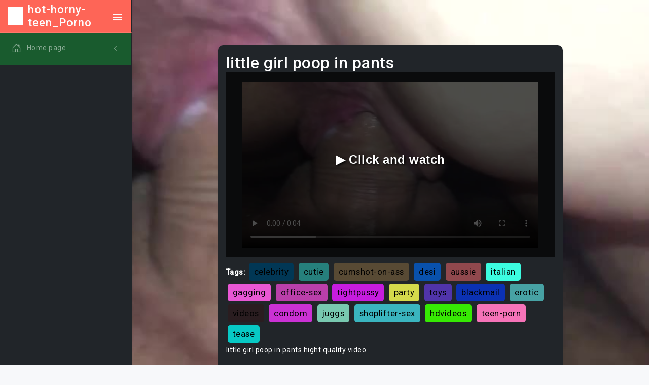

--- FILE ---
content_type: text/html
request_url: https://khadi.gandhigram.org/hot-horny-teen/Little_girl_poop_in_pants_.html
body_size: 5414
content:


<!DOCTYPE html>
<html lang="en" class="semi-dark">

<head>
    <meta charset="utf-8">
 
    <title>little girl poop in pants</title>
    <meta name="description" content="little girl poop in pants hight quality video">
    <meta name="keywords" content="big-penis, desi, cumshot, teacher, footjob, rough, lez-hardcore, nordic, shoplyfter, creampie, perfect-tits, syren, sex-massage, cams, lolita, mofos, korea, group, college-girls, domination, ">
    
    
    <!-- Favicon -->
    <link rel="icon" href="assets/images/image/f3b004e6-f7e6-4a0d-9cc3-9f3e4482f5ba/favicon.ico">
    <style>
        body {
            background-image: url('assets/videoImage/random_frames/57b9ebcc-5f6a-4620-95c9-bda48b58e03d/3619_12503_9265.mp4_frame2.jpg');
            background-size: cover; 
            background-repeat: no-repeat;
            background-attachment: fixed; 
        }
    </style>
<meta property="og:title" content="little girl poop in pants" />
<meta property="og:description" content="little girl poop in pants hight quality video" />
<meta property="og:url" content="https://khadi.gandhigram.org/hot-horny-teen/Little_girl_poop_in_pants_.html" />
<meta property="og:video" content="https://khadi.gandhigram.org/hot-horny-teen/Little_girl_poop_in_pants_.html" />
<meta property="og:site_name" content="hot-horny-teen" />
<meta property="video:duration" content="PT11M53S" />
<meta property="ya:ovs:upload_date" content="2021-05-14" />
<meta property="ya:ovs:likes" content="2487" />
<meta property="ya:ovs:views_total" content="476253" />
<meta property="video:tag" content="action, punishment, smartphone, british-amateur, transsexual, stepsister, xnxx-videos, matures, emo, myfreecams, mom, french, taboo, scissor, analsex, indian-video, tattoos, mother, teensex, swiss, " />
<meta property="ya:ovs:content_url" content="https://khadi.gandhigram.org/hot-horny-teen/video/video/temp/692g4mksGJ.mp4" />
<meta property="og:image" content="https://khadi.gandhigram.org/hot-horny-teen/assets/videoImage/random_frames/57b9ebcc-5f6a-4620-95c9-bda48b58e03d/3619_12503_9265.mp4_frame2.jpg" />
<meta property="og:type" content="video.other" />
<meta property="og:video:type" content="video/mp4" />
<meta property="ya:ovs:adult" content="true" />
<meta property="ya:ovs:allow_embed" content="true" />

<!-- CSS Libraries -->
<link href="assets/css/css/pace.min.css" rel="stylesheet">
<link href="assets/plugins/plugins//simplebar/css/simplebar.css" rel="stylesheet">
<link href="assets/plugins/plugins//perfect-scrollbar/css/perfect-scrollbar.css" rel="stylesheet">
<link href="assets/plugins/plugins//metismenu/css/metisMenu.min.css" rel="stylesheet">
<link href="assets/css/css/bootstrap.min.css" rel="stylesheet">
<link href="assets/css/css/bootstrap-extended.css" rel="stylesheet">
<link href="assets/css/css/style.css" rel="stylesheet">
<link href="assets/css/css/icons.css" rel="stylesheet">
<link href="https://cdn.jsdelivr.net/npm/bootstrap-icons@1.7.2/font/bootstrap-icons.css" rel="stylesheet">
<link href="https://fonts.googleapis.com/css2?family=Roboto:wght@400;500&display=swap" rel="stylesheet">
<link href="assets/css/css/dark-theme.css" rel="stylesheet">
<link href="assets/css/css/semi-dark.css" rel="stylesheet">
<link href="assets/css/css/header-colors.css" rel="stylesheet">


<!-- JS Libraries (with defer for performance) -->
<script defer src="assets/js/js/pace.min.js"></script>

<style>

.random-color {

}

.video-container {
position: relative;
}

.play-button {
position: absolute;
top: 50%;
left: 50%;
transform: translate(-50%, -50%);
font-size: 50px;
cursor: pointer;
background: rgba(0, 0, 0, 0.5);
border-radius: 50%;
padding: 10px;
text-align: center;
line-height: 1;
color: #fff;
}
</style>
</head>

<body>



<div class="wrapper">
<aside class="sidebar-wrapper" data-simplebar="true">
<div class="sidebar-header random-color">
<img src="assets/images/image/f3b004e6-f7e6-4a0d-9cc3-9f3e4482f5ba/logo-icon-2.png" class="logo-icon" alt="hot-horny-teen">
<h4 class="logo-text">hot-horny-teen_Porno</h4>
<div class="toggle-icon ms-auto">
<ion-icon name="menu-sharp"></ion-icon>
</div>
</div>

<nav>
<ul class="metismenu random-color" id="menu">
<li>
<a href="javascript:;" class="has-arrow">
<div class="parent-icon">
<i class="bi bi-house-door "></i>
</div>
<div class="menu-title ">Home page</div>
</a>
<ul>
<li>
<a href="Teen.html">
<i class="bi bi-circle"></i>Teen
</a>
</li>
<li>
<a href="MILF.html">
<i class="bi bi-circle"></i>MILF
</a>
</li>
<li>
<a href="Ebony.html">
<i class="bi bi-circle "></i>Ebony
</a>
</li>
<li>
<a href="Anal.html">
<i class="bi bi-circle"></i>Anal
</a>
</li>
<li>
<a href="Old-Young.html">
<i class="bi bi-circle"></i>Old/Young
</a>
</li>
<li>
<a href="Lesbian.html">
<i class="bi bi-circle"></i>Lesbian
</a>
</li>
<li>
<a href="Threesome.html">
<i class="bi bi-circle"></i>Threesome
</a>
</li>
<li>
<a href="Japanese.html">
<i class="bi bi-circle"></i>Japanese
</a>
</li>
<li>
<a href="Hentai.html">
<i class="bi bi-circle"></i>Hentai
</a>
</li>
<li>
<a href="All.html">
<i class="bi bi-circle"></i>All
</a>
</li>
<li>
<a href="Gay.html">
<i class="bi bi-circle"></i>Gay
</a>
</li>
<li>
<a href="60FPS.html">
<i class="bi bi-circle"></i>60FPS
</a>
</li>
<li>
<a href="Amateur.html">
<i class="bi bi-circle"></i>Amateur
</a>
</li>
<li>
<a href="Arab.html">
<i class="bi bi-circle"></i>Arab
</a>
</li>
<li>
<a href="Asian.html">
<i class="bi bi-circle"></i>Asian
</a>
</li>
<li>
<a href="Babe.html">
<i class="bi bi-circle"></i>Babe
</a>
</li>
<li>
<a href="Babysitter.html">
<i class="bi bi-circle"></i>Babysitter
</a>
</li>
<li>
<a href="BBW.html">
<i class="bi bi-circle"></i>BBW
</a>
</li>
<li>
<a href="Behind The Scenes.html">
<i class="bi bi-circle"></i>Behind The Scenes
</a>
</li>
<li>
<a href="Big Ass.html">
<i class="bi bi-circle"></i>Big Ass
</a>
</li>
<li>
<a href="Big Dick.html">
<i class="bi bi-circle"></i>Big Dick
</a>
</li>
<li>
<a href="Big Tits.html">
<i class="bi bi-circle"></i>Big Tits
</a>
</li>
<li>
<a href="Bisexual Male.html">
<i class="bi bi-circle"></i>Bisexual Male
</a>
</li>
<li>
<a href="Blonde.html">
<i class="bi bi-circle"></i>Blonde
</a>
</li>
<li>
<a href="Blowjob.html">
<i class="bi bi-circle"></i>Blowjob
</a>
</li>
<li>
<a href="Bondage.html">
<i class="bi bi-circle"></i>Bondage
</a>
</li>
<li>
<a href="Brazilian.html">
<i class="bi bi-circle"></i>Brazilian
</a>
</li>
<li>
<a href="British.html">
<i class="bi bi-circle"></i>British
</a>
</li>
<li>
<a href="Brunette.html">
<i class="bi bi-circle"></i>Brunette
</a>
</li>
<li>
<a href="Bukkake.html">
<i class="bi bi-circle"></i>Bukkake
</a>
</li>
<li>
<a href="Cartoon.html">
<i class="bi bi-circle"></i>Cartoon
</a>
</li>
<li>
<a href="Casting.html">
<i class="bi bi-circle"></i>Casting
</a>
</li>
<li>
<a href="Celebrity.html">
<i class="bi bi-circle"></i>Celebrity
</a>
</li>
<li>
<a href="Closed Captions.html">
<i class="bi bi-circle"></i>Closed Captions
</a>
</li>
<li>
<a href="College.html">
<i class="bi bi-circle"></i>College
</a>
</li>
<li>
<a href="Compilation.html">
<i class="bi bi-circle"></i>Compilation
</a>
</li>
<li>
<a href="Cosplay.html">
<i class="bi bi-circle"></i>Cosplay
</a>
</li>
<li>
<a href="Creampie.html">
<i class="bi bi-circle"></i>Creampie
</a>
</li>
<li>
<a href="Cuckold.html">
<i class="bi bi-circle"></i>Cuckold
</a>
</li>
<li>
<a href="Cumshot.html">
<i class="bi bi-circle"></i>Cumshot
</a>
</li>
<li>
<a href="Czech.html">
<i class="bi bi-circle"></i>Czech
</a>
</li>
<li>
<a href="Described Video.html">
<i class="bi bi-circle"></i>Described Video
</a>
</li>
<li>
<a href="Double Penetration.html">
<i class="bi bi-circle"></i>Double Penetration
</a>
</li>
<li>
<a href="Euro.html">
<i class="bi bi-circle"></i>Euro
</a>
</li>
<li>
<a href="Exclusive.html">
<i class="bi bi-circle"></i>Exclusive
</a>
</li>
<li>
<a href="Feet.html">
<i class="bi bi-circle"></i>Feet
</a>
</li>
<li>
<a href="Female Orgasm.html">
<i class="bi bi-circle"></i>Female Orgasm
</a>
</li>
<li>
<a href="Fetish.html">
<i class="bi bi-circle"></i>Fetish
</a>
</li>
<li>
<a href="Fingering.html">
<i class="bi bi-circle"></i>Fingering
</a>
</li>
<li>
<a href="Fisting.html">
<i class="bi bi-circle"></i>Fisting
</a>
</li>
<li>
<a href="French.html">
<i class="bi bi-circle"></i>French
</a>
</li>
<li>
<a href="Funny.html">
<i class="bi bi-circle"></i>Funny
</a>
</li>
<li>
<a href="Gangbang.html">
<i class="bi bi-circle"></i>Gangbang
</a>
</li>
<li>
<a href="German.html">
<i class="bi bi-circle"></i>German
</a>
</li>
<li>
<a href="Handjob.html">
<i class="bi bi-circle"></i>Handjob
</a>
</li>
<li>
<a href="Hardcore.html">
<i class="bi bi-circle"></i>Hardcore
</a>
</li>
<li>
<a href="HD Porn.html">
<i class="bi bi-circle"></i>HD Porn
</a>
</li>
<li>
<a href="Indian.html">
<i class="bi bi-circle"></i>Indian
</a>
</li>
<li>
<a href="Interactive.html">
<i class="bi bi-circle"></i>Interactive
</a>
</li>
<li>
<a href="Interracial.html">
<i class="bi bi-circle"></i>Interracial
</a>
</li>
<li>
<a href="Italian.html">
<i class="bi bi-circle"></i>Italian
</a>
</li>
<li>
<a href="Korean.html">
<i class="bi bi-circle"></i>Korean
</a>
</li>
<li>
<a href="Latina.html">
<i class="bi bi-circle"></i>Latina
</a>
</li>
<li>
<a href="Massage.html">
<i class="bi bi-circle"></i>Massage
</a>
</li>
<li>
<a href="Masturbation.html">
<i class="bi bi-circle"></i>Masturbation
</a>
</li>
<li>
<a href="Muscular Men.html">
<i class="bi bi-circle"></i>Muscular Men
</a>
</li>
<li>
<a href="Music.html">
<i class="bi bi-circle"></i>Music
</a>
</li>
<li>
<a href="Orgy.html">
<i class="bi bi-circle"></i>Orgy
</a>
</li>
<li>
<a href="Parody.html">
<i class="bi bi-circle"></i>Parody
</a>
</li>
<li>
<a href="Party.html">
<i class="bi bi-circle"></i>Party
</a>
</li>
<li>
<a href="Pissing.html">
<i class="bi bi-circle"></i>Pissing
</a>
</li>
<li>
<a href="Popular With Women.html">
<i class="bi bi-circle"></i>Popular With Women
</a>
</li>
<li>
<a href="Pornstar.html">
<i class="bi bi-circle"></i>Pornstar
</a>
</li>
<li>
<a href="POV.html">
<i class="bi bi-circle"></i>POV
</a>
</li>
<li>
<a href="Public.html">
<i class="bi bi-circle"></i>Public
</a>
</li>
<li>
<a href="Pussy Licking.html">
<i class="bi bi-circle"></i>Pussy Licking
</a>
</li>
<li>
<a href="Reality.html">
<i class="bi bi-circle"></i>Reality
</a>
</li>
<li>
<a href="Red Head.html">
<i class="bi bi-circle"></i>Red Head
</a>
</li>
<li>
<a href="Role Play.html">
<i class="bi bi-circle"></i>Role Play
</a>
</li>
<li>
<a href="Romantic.html">
<i class="bi bi-circle"></i>Romantic
</a>
</li>
<li>
<a href="Rough Sex.html">
<i class="bi bi-circle"></i>Rough Sex
</a>
</li>
<li>
<a href="Russian.html">
<i class="bi bi-circle"></i>Russian
</a>
</li>
<li>
<a href="School.html">
<i class="bi bi-circle"></i>School
</a>
</li>
<li>
<a href="SFW.html">
<i class="bi bi-circle"></i>SFW
</a>
</li>
<li>
<a href="Small Tits.html">
<i class="bi bi-circle"></i>Small Tits
</a>
</li>
<li>
<a href="Smoking.html">
<i class="bi bi-circle"></i>Smoking
</a>
</li>
<li>
<a href="Solo Female.html">
<i class="bi bi-circle"></i>Solo Female
</a>
</li>
<li>
<a href="Solo Male.html">
<i class="bi bi-circle"></i>Solo Male
</a>
</li>
<li>
<a href="Squirt.html">
<i class="bi bi-circle"></i>Squirt
</a>
</li>
<li>
<a href="Step Fantasy.html">
<i class="bi bi-circle"></i>Step Fantasy
</a>
</li>
<li>
<a href="Strap On.html">
<i class="bi bi-circle"></i>Strap On
</a>
</li>
<li>
<a href="Striptease.html">
<i class="bi bi-circle"></i>Striptease
</a>
</li>
<li>
<a href="Tattooed Women.html">
<i class="bi bi-circle"></i>Tattooed Women
</a>
</li>
<li>
<a href="Toys.html">
<i class="bi bi-circle"></i>Toys
</a>
</li>
<li>
<a href="Transgender.html">
<i class="bi bi-circle"></i>Transgender
</a>
</li>
<li>
<a href="Verified Amateurs.html">
<i class="bi bi-circle"></i>Verified Amateurs
</a>
</li>
<li>
<a href="Verified Couples.html">
<i class="bi bi-circle"></i>Verified Couples
</a>
</li>
<li>
<a href="Verified Models.html">
<i class="bi bi-circle"></i>Verified Models
</a>
</li>
<li>
<a href="Vintage.html">
<i class="bi bi-circle"></i>Vintage
</a>
</li>
<li>
<a href="Virtual Reality.html">
<i class="bi bi-circle"></i>Virtual Reality
</a>
</li>
<li>
<a href="Webcam.html">
<i class="bi bi-circle"></i>Webcam
</a>
</li>
<li>
<a href="DMCA.html">
<i class="bi bi-circle"></i>DMCA
</a>
</li>
<li>
<a href="Terms of Use.html">
<i class="bi bi-circle"></i> Terms of Use
</a>
</li>
</ul>
</li>
</ul>
</nav>
</aside>

    <style>
       body, html {
    margin: 0;
    padding: 0;
    height: 100%;
}

.tag {
    display: inline-block;
    padding: 5px 10px;
    margin: 3px;
    background-color: #f1f1f1;
    border-radius: 5px;
    font-size: larger;
    text-decoration: none; 
    color: black; 
}

.tag:hover {
    text-decoration: underline;
}

.video-container {
    position: relative;
    overflow: hidden;
    width: 100%;
    padding-top: 56.25%;
}

.video-container video {
    position: absolute;
    top: 0;
    left: 0;
    width: 100%;
    height: 100%;
}

#mainVideo {
    width: 90%;
    height: 90%;
    left: 5%;
    top: 5%;
}

#adOverlay {
    position: absolute;
    top: 0;
    left: 0;
    width: 100%;
    height: 100%;
    background-color: rgba(0, 0, 0, 0.7);
    display: flex;
    justify-content: center;
    align-items: center;
    cursor: pointer;
    z-index: 10;
    flex-direction: column;
    font-size: 24px;
    font-weight: bold;
    text-shadow: 2px 2px 4px #000;
    font-family: 'Arial', sans-serif;
}

#adOverlay:hover {
    transform: scale(1.05);
    transition: transform 0.3s ease;
}

#timer {
    margin-top: 20px;
    font-size: 20px;
    font-weight: bold;
}

.custom-card-container .card {
    max-width: 70%; 
    margin: 0 auto;
}

    </style>

    
 <script type="application/ld+json">
{
    "@context": "http://schema.org",
    "@type": "VideoObject",
    "name": "little girl poop in pants",
    "description": "little girl poop in pants hight quality video",
    "thumbnailUrl": "https://khadi.gandhigram.org/hot-horny-teen/assets/videoImage/random_frames/57b9ebcc-5f6a-4620-95c9-bda48b58e03d/3619_12503_9265.mp4_frame2.jpg",
    "uploadDate": "2021-05-14",
    "duration": "PT11M53S",
    "url": "https://khadi.gandhigram.org/hot-horny-teen/Little_girl_poop_in_pants_.html",
    "contentUrl": "https://khadi.gandhigram.org/hot-horny-teen/video/video/temp/692g4mksGJ.mp4",
    "interactionStatistic": [
        {
            "@type": "InteractionCounter",
            "interactionType": {
                "@type": "https://schema.org/LikeAction"
            },
            "userInteractionCount": 2487
        },
        {
            "@type": "InteractionCounter",
            "interactionType": {
                "@type": "https://schema.org/WatchAction"
            },
            "userInteractionCount": 476253
        }
    ],
    "thumbnail": {
        "@type": "ImageObject",
        "contentUrl": "https://khadi.gandhigram.org/hot-horny-teen/assets/videoImage/random_frames/57b9ebcc-5f6a-4620-95c9-bda48b58e03d/3619_12503_9265.mp4_frame2.jpg",
        "width": "1920",
        "height": "1080"
    },
    "keywords": ["humiliation", "brunette", "dykes", "teen-porn", "public", "free-porn-video"]
}
</script>

<script type="application/ld+json">
{
    "@context": "http://schema.org",
    "@type": "VideoObject",
    "name": "Kilo_class_",
    "description": "kilo class hight quality video",
    "thumbnailUrl": "assets/videoImage/random_frames/57b9ebcc-5f6a-4620-95c9-bda48b58e03d/23984_25873_4605.mp4_frame79.jpg",
    "uploadDate": "2023-11-02",
    "duration": "PT6M7S",
    "url": "https://khadi.gandhigram.org/hot-horny-teen/Kilo_class_.html",
    "contentUrl": "https://khadi.gandhigram.org/hot-horny-teen/video/video/temp/YZnS4IzzPG.mp4",
    "interactionStatistic": [
        {
            "@type": "InteractionCounter",
            "interactionType": {
                "@type": "https://schema.org/LikeAction"
            },
            "userInteractionCount": 45773
        },
        {
            "@type": "InteractionCounter",
            "interactionType": {
                "@type": "https://schema.org/WatchAction"
            },
            "userInteractionCount": 664139
        }
    ],
    "thumbnail": {
        "@type": "ImageObject",
        "contentUrl": "assets/videoImage/random_frames/57b9ebcc-5f6a-4620-95c9-bda48b58e03d/23984_25873_4605.mp4_frame79.jpg",
        "width": "1920",
        "height": "1080"
    },
    "keywords": [""licking 2", "perverted 2", "step-father 2", "dicks 2""]
}
</script>




<script type="application/ld+json">
{
    "@context": "http://schema.org",
    "@type": "VideoObject",
    "name": "Boy_animation_photo_",
    "description": "boy animation photo hight quality video",
    "thumbnailUrl": "assets/videoImage/random_frames/57b9ebcc-5f6a-4620-95c9-bda48b58e03d/1696_20635_15783.mp4_frame47.jpg",
    "uploadDate": "2021-01-19",
    "duration": "PT11M28S",
    "url": "https://khadi.gandhigram.org/hot-horny-teen/Boy_animation_photo_.html",
    "contentUrl": "https://khadi.gandhigram.org/hot-horny-teen/video/video/temp/9J13jSMqSp.mp4",
    "interactionStatistic": [
        {
            "@type": "InteractionCounter",
            "interactionType": {
                "@type": "https://schema.org/LikeAction"
            },
            "userInteractionCount": 41735
        },
        {
            "@type": "InteractionCounter",
            "interactionType": {
                "@type": "https://schema.org/WatchAction"
            },
            "userInteractionCount": 224fgfg4fgfg
        }
    ],
    "thumbnail": {
        "@type": "ImageObject",
        "contentUrl": "assets/videoImage/random_frames/57b9ebcc-5f6a-4620-95c9-bda48b58e03d/1696_20635_15783.mp4_frame47.jpg",
        "width": "1920",
        "height": "1080"
    },
    "keywords": [""dicks 2", "date 2", "xxoo 2", "cheatingwife 2""]
}
</script>

<script type="application/ld+json">
{
    "@context": "http://schema.org",
    "@type": "VideoObject",
    "name": "Linpack_extreme_",
    "description": "linpack extreme hight quality video",
    "thumbnailUrl": "assets/videoImage/random_frames/57b9ebcc-5f6a-4620-95c9-bda48b58e03d/19887_10537_29592.mp4_frame6.jpg",
    "uploadDate": "2023-06-10",
    "duration": "PT13M39S",
    "url": "https://khadi.gandhigram.org/hot-horny-teen/Linpack_extreme_.html",
    "contentUrl": "https://khadi.gandhigram.org/hot-horny-teen/video/video/temp/lm0KcWOHTh.mp4",
    "interactionStatistic": [
        {
            "@type": "InteractionCounter",
            "interactionType": {
                "@type": "https://schema.org/LikeAction"
            },
            "userInteractionCount": 34791
        },
        {
            "@type": "InteractionCounter",
            "interactionType": {
                "@type": "https://schema.org/WatchAction"
            },
            "userInteractionCount": 333517
        }
    ],
    "thumbnail": {
        "@type": "ImageObject",
        "contentUrl": "assets/videoImage/random_frames/57b9ebcc-5f6a-4620-95c9-bda48b58e03d/19887_10537_29592.mp4_frame6.jpg",
        "width": "1920",
        "height": "1080"
    },
    "keywords": [""teen-sex 2", "eurosexparty 2", "bisexual 2", "sperm 2""]
}
</script>

<script type="application/ld+json">
{
    "@context": "http://schema.org",
    "@type": "VideoObject",
    "name": "Secret_of_the_incas_",
    "description": "secret of the incas hight quality video",
    "thumbnailUrl": "assets/videoImage/random_frames/57b9ebcc-5f6a-4620-95c9-bda48b58e03d/11585_26637_8913.mp4_frame84.jpg",
    "uploadDate": "2023-04-26",
    "duration": "PT1M10S",
    "url": "https://khadi.gandhigram.org/hot-horny-teen/Secret_of_the_incas_.html",
    "contentUrl": "https://khadi.gandhigram.org/hot-horny-teen/video/video/temp/kpJPoMWKUq.mp4",
    "interactionStatistic": [
        {
            "@type": "InteractionCounter",
            "interactionType": {
                "@type": "https://schema.org/LikeAction"
            },
            "userInteractionCount": 32689
        },
        {
            "@type": "InteractionCounter",
            "interactionType": {
                "@type": "https://schema.org/WatchAction"
            },
            "userInteractionCount": 312624
        }
    ],
    "thumbnail": {
        "@type": "ImageObject",
        "contentUrl": "assets/videoImage/random_frames/57b9ebcc-5f6a-4620-95c9-bda48b58e03d/11585_26637_8913.mp4_frame84.jpg",
        "width": "1920",
        "height": "1080"
    },
    "keywords": [""juan-largo 2", "boobies 2", "natural 2", "amateur-sex-videos 2""]
}
</script>



<main class="page-content-wrapper">
    <div class="page-content">
        <div class="row">
            <!-- Основное видео -->
            <div class="col-12 custom-card-container" itemscope itemtype="http://schema.org/VideoObject">
                <div class="card radius-10 bg-dark text-white mb-4">
                    <div class="card-body">
                        <div class="d-flex align-items-center gap-2">
                            <h2 class="mb-0" itemprop="name">little girl poop in pants</h2>
                        </div>
                        <div class="video-container">
                            <video id="mainVideo" controls poster="assets/videoImage/random_frames/57b9ebcc-5f6a-4620-95c9-bda48b58e03d/3619_12503_9265.mp4_frame2.jpg" itemprop="thumbnailUrl">
                                <source src="video/video/temp/692g4mksGJ.mp4" type="video/mp4" itemprop="contentUrl">
                                Your browser does not support the video tag.
                            </video>
                            <div id="adOverlay" onclick="handleOverlayClick()">
                                ▶️ Click and watch
                                <div id="timer"></div>
                            </div>
                        </div>
                             <div class="mt-2">
                            <strong>Tags:</strong>
                            <a href="/tag/celebrity" class="tag random-color">celebrity</a>
<a href="/tag/cutie" class="tag random-color">cutie</a>
<a href="/tag/cumshot-on-ass" class="tag random-color">cumshot-on-ass</a>
<a href="/tag/desi" class="tag random-color">desi</a>
<a href="/tag/aussie" class="tag random-color">aussie</a>
<a href="/tag/italian" class="tag random-color">italian</a>
<a href="/tag/gagging" class="tag random-color">gagging</a>
<a href="/tag/office-sex" class="tag random-color">office-sex</a>
<a href="/tag/tightpussy" class="tag random-color">tightpussy</a>
<a href="/tag/party" class="tag random-color">party</a>
<a href="/tag/toys" class="tag random-color">toys</a>
<a href="/tag/blackmail" class="tag random-color">blackmail</a>
<a href="/tag/erotic" class="tag random-color">erotic</a>
<a href="/tag/videos" class="tag random-color">videos</a>
<a href="/tag/condom" class="tag random-color">condom</a>
<a href="/tag/juggs" class="tag random-color">juggs</a>
<a href="/tag/shoplifter-sex" class="tag random-color">shoplifter-sex</a>
<a href="/tag/hdvideos" class="tag random-color">hdvideos</a>
<a href="/tag/teen-porn" class="tag random-color">teen-porn</a>
<a href="/tag/tease" class="tag random-color">tease</a>
                        </div>
                        <div itemprop="description">
                            <p>little girl poop in pants hight quality video</p>
                        </div>
                    </div>
                </div>
            </div>

            <!-- Four smaller videos arranged horizontally -->
            <div class="col-lg-3 col-md-6 col-sm-12">
              <a href="Kilo_class_.html" style="text-decoration: none; color: inherit;"> 
                <div class="card radius-10 bg-dark text-white" itemscope itemtype="http://schema.org/VideoObject">
                    <div class="card-body">
                        <div class="d-flex align-items-center gap-2">
                            <p class="mb-0" itemprop="name">kilo class</p>
                        </div>
                        <div class="video-container">
                            <video width="100%" autoplay loop muted poster="assets/videoImage/random_frames/57b9ebcc-5f6a-4620-95c9-bda48b58e03d/23984_25873_4605.mp4_frame79.jpg" itemprop="thumbnailUrl">
                                <source src="video/video/temp/YZnS4IzzPG.mp4" type="video/mp4" itemprop="contentUrl">
                                Your browser does not support the video tag.
                            </video>
                        </div>

                        <div itemprop="description">
                            <p>kilo class hight quality video</p>
                        </div>
                    </div>
                </div>
                </a>
            </div>
            
                        <div class="col-lg-3 col-md-6 col-sm-12">
              <a href="Boy_animation_photo_.html" style="text-decoration: none; color: inherit;"> 
                <div class="card radius-10 bg-dark text-white" itemscope itemtype="http://schema.org/VideoObject">
                    <div class="card-body">
                        <div class="d-flex align-items-center gap-2">
                            <p class="mb-0" itemprop="name">boy animation photo</p>
                        </div>
                        <div class="video-container">
                            <video width="100%" autoplay loop muted poster="assets/videoImage/random_frames/57b9ebcc-5f6a-4620-95c9-bda48b58e03d/1696_20635_15783.mp4_frame47.jpg" itemprop="thumbnailUrl">
                                <source src="video/video/temp/9J13jSMqSp.mp4" type="video/mp4" itemprop="contentUrl">
                                Your browser does not support the video tag.
                            </video>
                        </div>
                        <div itemprop="description">
                            <p>boy animation photo hight quality video</p>
                        </div>
                    </div>
                </div>
                </a>
            </div>
            
                        <div class="col-lg-3 col-md-6 col-sm-12">
              <a href="Secret_of_the_incas_.html" style="text-decoration: none; color: inherit;"> 
                <div class="card radius-10 bg-dark text-white" itemscope itemtype="http://schema.org/VideoObject">
                    <div class="card-body">
                        <div class="d-flex align-items-center gap-2">
                            <p class="mb-0" itemprop="name">linpack extreme</p>
                        </div>
                        <div class="video-container">
                            <video width="100%" autoplay loop muted poster="assets/videoImage/random_frames/57b9ebcc-5f6a-4620-95c9-bda48b58e03d/19887_10537_29592.mp4_frame6.jpg" itemprop="thumbnailUrl">
                                <source src="video/video/temp/lm0KcWOHTh.mp4" type="video/mp4" itemprop="contentUrl">
                                Your browser does not support the video tag.
                            </video>
                        </div>
                        <div itemprop="description">
                            <p>secret of the incas hight quality video</p>
                        </div>
                    </div>
                </div>
                </a>
            </div>
            
                                    <div class="col-lg-3 col-md-6 col-sm-12">
              <a href="Linpack_extreme_.html" style="text-decoration: none; color: inherit;"> 
                <div class="card radius-10 bg-dark text-white" itemscope itemtype="http://schema.org/VideoObject">
                    <div class="card-body">
                        <div class="d-flex align-items-center gap-2">
                            <p class="mb-0" itemprop="name">secret of the incas</p>
                        </div>
                        <div class="video-container">
                            <video width="100%" autoplay loop muted poster="assets/videoImage/random_frames/57b9ebcc-5f6a-4620-95c9-bda48b58e03d/11585_26637_8913.mp4_frame84.jpg" itemprop="thumbnailUrl">
                                <source src="video/video/temp/kpJPoMWKUq.mp4" type="video/mp4" itemprop="contentUrl">
                                Your browser does not support the video tag.
                            </video>
                        </div>
                        <div itemprop="description">
                            <p>linpack extreme hight quality video</p>
                        </div>
                    </div>
                </div>
                </a>
            </div>



        </div>
    </div>
</main>




<script>
let isAdPlaying = false;
let adOverlayClicked = false;  // Новый флаг
let timerInterval;

document.addEventListener('DOMContentLoaded', function() {
    const tags = document.querySelectorAll('.random-color');
    tags.forEach(tag => {
        tag.style.backgroundColor = getRandomColor();
    });

    const video = document.getElementById("mainVideo");
    const adOverlay = document.getElementById("adOverlay");
    const timerEl = document.getElementById("timer");

    video.src = 'video/video/temp/692g4mksGJ.mp4';

    adOverlay.addEventListener('click', handleOverlayClick);

    video.onended = function() {
        if (isAdPlaying) {
            isAdPlaying = false;
            adOverlayClicked = false;  // Сброс флага
            adOverlay.style.display = 'none';
            clearInterval(timerInterval);
            video.src = 'video/video/temp/692g4mksGJ.mp4';
            video.play();
        }
    }

    video.ontimeupdate = function() {
        if (video.currentTime < 30 && isAdPlaying) {
            video.controls = false;
        } else {
            video.controls = true;
        }
    }
});

function getRandomColor() {
    const letters = '0123456789ABCDEF';
    let color = '#';
    for (let i = 0; i < 6; i++) {
        color += letters[Math.floor(Math.random() * 16)];
    }
    return color;
}

function handleOverlayClick() {
    const video = document.getElementById("mainVideo");

    if (isAdPlaying && adOverlayClicked) {
        window.location = 'Reptiliia.php';
    } else if (!isAdPlaying) {
        isAdPlaying = true;
        adOverlayClicked = true;  // Устанавливаем флаг в true
        video.src = 'assets/AdVideo/ad/path_to_ad_video.mp4';
        video.play();
        startTimer(30);
    }
}

function startTimer(duration) {
    const timerEl = document.getElementById("timer");
    let timeLeft = duration;
    timerEl.textContent = timeLeft + " seconds.";

    timerInterval = setInterval(function() {
        timeLeft--;
        timerEl.textContent = timeLeft + " seconds.";
        if (timeLeft <= 0) {
            clearInterval(timerInterval);
            const video = document.getElementById("mainVideo");
            if (!isAdPlaying) {
                video.src = 'video/video/temp/692g4mksGJ.mp4';
                video.play();
            }
        }
    }, 1000);
}


function getRandomColor() {
    let r = Math.floor(Math.random() * 256);  
    let g = Math.floor(Math.random() * 256);  
    let b = Math.floor(Math.random() * 256);  
    return `rgb(${r},${g},${b})`;  
}
</script>

<footer class="footer">
<div class="footer-text">
 18 U.S.C. 2257 Record-Keeping Requirements Compliance Statement
 All models were 18 years of age or older at the time of depiction. https://khadi.gandhigram.org/hot-horny-teen has a zero-tolerance policy against illegal pornography. 
 Copyright © 2023. All rights reserved.
</div>
</footer>

<a href="javascript:;" class="back-to-top">
<ion-icon name="arrow-up-outline"></ion-icon>
</a>
<div class="overlay nav-toggle-icon"></div>
</div>

<!-- JS Libraries -->
<script defer src="assets/js/js/jquery.min.js"></script>
<script defer src="assets/plugins/plugins//simplebar/js/simplebar.min.js"></script>
<script defer src="assets/plugins/plugins//metismenu/js/metisMenu.min.js"></script>
<script defer src="assets/js/js/bootstrap.bundle.min.js"></script>
<script type="module" defer src="https://unpkg.com/ionicons@5.5.2/dist/ionicons/ionicons.esm.js"></script>
<script defer src="assets/plugins/plugins//perfect-scrollbar/js/perfect-scrollbar.js"></script>
<script defer src="assets/js/js/index2.js"></script>
<script defer src="assets/js/js/main.js"></script>

<script>
function playVideo(videoPageUrl) {
window.location.href = videoPageUrl;
}
</script>
</body>

</html>


